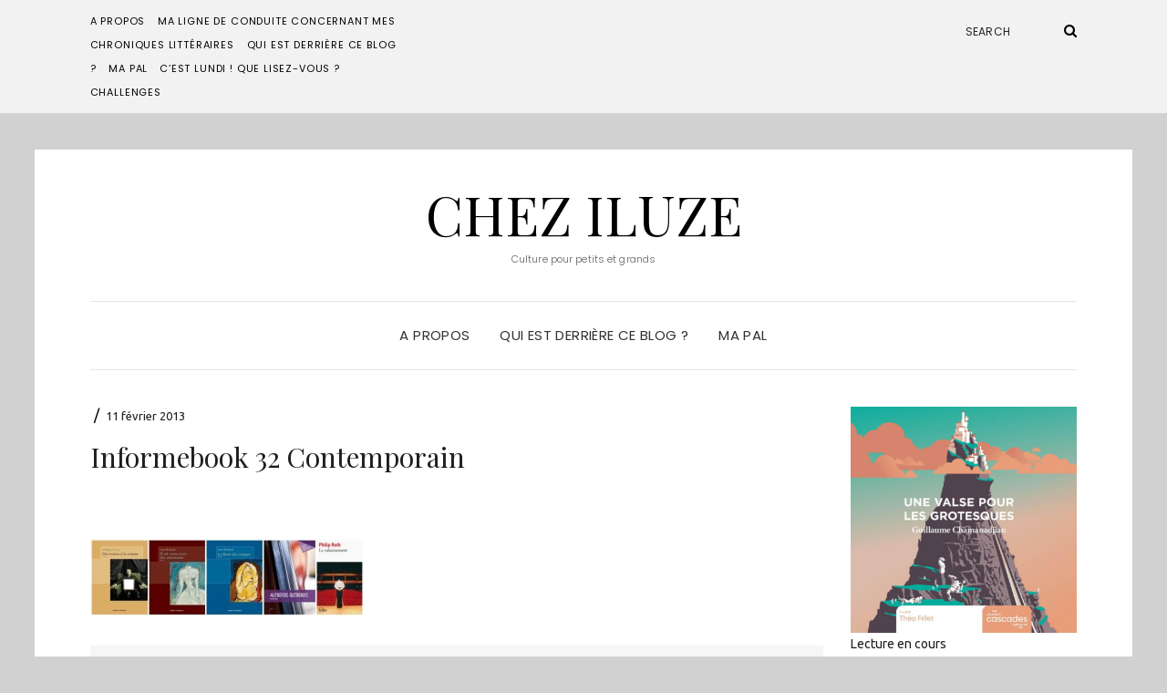

--- FILE ---
content_type: text/html; charset=UTF-8
request_url: https://iluze.eu/linformebook-32-semaine-du-3-au-9-fevrier/screenshot311/
body_size: 12261
content:
<!DOCTYPE html>
<html lang="fr-FR">
<head>
	<meta charset="UTF-8" />
	<meta http-equiv="X-UA-Compatible" content="IE=edge" />
	<meta name="viewport" content="width=device-width, initial-scale=1" />
		<link rel="pingback" href="https://iluze.eu/xmlrpc.php">
		<meta name='robots' content='index, follow, max-image-preview:large, max-snippet:-1, max-video-preview:-1' />

	<!-- This site is optimized with the Yoast SEO plugin v26.8 - https://yoast.com/product/yoast-seo-wordpress/ -->
	<title>Informebook 32 Contemporain - Chez Iluze</title>
	<link rel="canonical" href="https://iluze.eu/linformebook-32-semaine-du-3-au-9-fevrier/screenshot311/" />
	<meta property="og:locale" content="fr_FR" />
	<meta property="og:type" content="article" />
	<meta property="og:title" content="Informebook 32 Contemporain - Chez Iluze" />
	<meta property="og:url" content="https://iluze.eu/linformebook-32-semaine-du-3-au-9-fevrier/screenshot311/" />
	<meta property="og:site_name" content="Chez Iluze" />
	<meta property="og:image" content="https://iluze.eu/linformebook-32-semaine-du-3-au-9-fevrier/screenshot311" />
	<meta property="og:image:width" content="548" />
	<meta property="og:image:height" content="154" />
	<meta property="og:image:type" content="image/jpeg" />
	<meta name="twitter:card" content="summary_large_image" />
	<script type="application/ld+json" class="yoast-schema-graph">{"@context":"https://schema.org","@graph":[{"@type":"WebPage","@id":"https://iluze.eu/linformebook-32-semaine-du-3-au-9-fevrier/screenshot311/","url":"https://iluze.eu/linformebook-32-semaine-du-3-au-9-fevrier/screenshot311/","name":"Informebook 32 Contemporain - Chez Iluze","isPartOf":{"@id":"https://iluze.eu/#website"},"primaryImageOfPage":{"@id":"https://iluze.eu/linformebook-32-semaine-du-3-au-9-fevrier/screenshot311/#primaryimage"},"image":{"@id":"https://iluze.eu/linformebook-32-semaine-du-3-au-9-fevrier/screenshot311/#primaryimage"},"thumbnailUrl":"https://iluze.eu/wp-content/uploads/2013/02/screenshot311.jpg","datePublished":"2013-02-11T07:17:08+00:00","breadcrumb":{"@id":"https://iluze.eu/linformebook-32-semaine-du-3-au-9-fevrier/screenshot311/#breadcrumb"},"inLanguage":"fr-FR","potentialAction":[{"@type":"ReadAction","target":["https://iluze.eu/linformebook-32-semaine-du-3-au-9-fevrier/screenshot311/"]}]},{"@type":"ImageObject","inLanguage":"fr-FR","@id":"https://iluze.eu/linformebook-32-semaine-du-3-au-9-fevrier/screenshot311/#primaryimage","url":"https://iluze.eu/wp-content/uploads/2013/02/screenshot311.jpg","contentUrl":"https://iluze.eu/wp-content/uploads/2013/02/screenshot311.jpg","width":548,"height":154},{"@type":"BreadcrumbList","@id":"https://iluze.eu/linformebook-32-semaine-du-3-au-9-fevrier/screenshot311/#breadcrumb","itemListElement":[{"@type":"ListItem","position":1,"name":"Accueil","item":"https://iluze.eu/"},{"@type":"ListItem","position":2,"name":"L&rsquo;informebook #32 : Semaine du 3 au 9 février","item":"https://iluze.eu/linformebook-32-semaine-du-3-au-9-fevrier/"},{"@type":"ListItem","position":3,"name":"Informebook 32 Contemporain"}]},{"@type":"WebSite","@id":"https://iluze.eu/#website","url":"https://iluze.eu/","name":"Chez Iluze","description":"Culture pour petits et grands","publisher":{"@id":"https://iluze.eu/#/schema/person/c259bfff1ff169453d63e8717b076a8f"},"potentialAction":[{"@type":"SearchAction","target":{"@type":"EntryPoint","urlTemplate":"https://iluze.eu/?s={search_term_string}"},"query-input":{"@type":"PropertyValueSpecification","valueRequired":true,"valueName":"search_term_string"}}],"inLanguage":"fr-FR"},{"@type":["Person","Organization"],"@id":"https://iluze.eu/#/schema/person/c259bfff1ff169453d63e8717b076a8f","name":"iluze","image":{"@type":"ImageObject","inLanguage":"fr-FR","@id":"https://iluze.eu/#/schema/person/image/","url":"https://iluze.eu/wp-content/uploads/2013/02/screenshot311.jpg","contentUrl":"https://iluze.eu/wp-content/uploads/2013/02/screenshot311.jpg","width":548,"height":154,"caption":"iluze"},"logo":{"@id":"https://iluze.eu/#/schema/person/image/"}}]}</script>
	<!-- / Yoast SEO plugin. -->


<link rel='dns-prefetch' href='//secure.gravatar.com' />
<link rel='dns-prefetch' href='//stats.wp.com' />
<link rel='dns-prefetch' href='//fonts.googleapis.com' />
<link rel='dns-prefetch' href='//v0.wordpress.com' />
<link href='https://fonts.gstatic.com' crossorigin rel='preconnect' />
<link rel="alternate" type="application/rss+xml" title="Chez Iluze &raquo; Flux" href="https://iluze.eu/feed/" />
<link rel="alternate" type="application/rss+xml" title="Chez Iluze &raquo; Flux des commentaires" href="https://iluze.eu/comments/feed/" />
<link rel="alternate" type="application/rss+xml" title="Chez Iluze &raquo; Informebook 32 Contemporain Flux des commentaires" href="https://iluze.eu/linformebook-32-semaine-du-3-au-9-fevrier/screenshot311/feed/" />
<link rel="alternate" title="oEmbed (JSON)" type="application/json+oembed" href="https://iluze.eu/wp-json/oembed/1.0/embed?url=https%3A%2F%2Filuze.eu%2Flinformebook-32-semaine-du-3-au-9-fevrier%2Fscreenshot311%2F" />
<link rel="alternate" title="oEmbed (XML)" type="text/xml+oembed" href="https://iluze.eu/wp-json/oembed/1.0/embed?url=https%3A%2F%2Filuze.eu%2Flinformebook-32-semaine-du-3-au-9-fevrier%2Fscreenshot311%2F&#038;format=xml" />
<style id='wp-img-auto-sizes-contain-inline-css' type='text/css'>
img:is([sizes=auto i],[sizes^="auto," i]){contain-intrinsic-size:3000px 1500px}
/*# sourceURL=wp-img-auto-sizes-contain-inline-css */
</style>
<style id='wp-emoji-styles-inline-css' type='text/css'>

	img.wp-smiley, img.emoji {
		display: inline !important;
		border: none !important;
		box-shadow: none !important;
		height: 1em !important;
		width: 1em !important;
		margin: 0 0.07em !important;
		vertical-align: -0.1em !important;
		background: none !important;
		padding: 0 !important;
	}
/*# sourceURL=wp-emoji-styles-inline-css */
</style>
<link rel='stylesheet' id='wp-block-library-css' href='https://iluze.eu/wp-includes/css/dist/block-library/style.min.css?ver=b4a682c3b6fb49dde38a04199971e961' type='text/css' media='all' />
<style id='classic-theme-styles-inline-css' type='text/css'>
/*! This file is auto-generated */
.wp-block-button__link{color:#fff;background-color:#32373c;border-radius:9999px;box-shadow:none;text-decoration:none;padding:calc(.667em + 2px) calc(1.333em + 2px);font-size:1.125em}.wp-block-file__button{background:#32373c;color:#fff;text-decoration:none}
/*# sourceURL=/wp-includes/css/classic-themes.min.css */
</style>
<link rel='stylesheet' id='mediaelement-css' href='https://iluze.eu/wp-includes/js/mediaelement/mediaelementplayer-legacy.min.css?ver=4.2.17' type='text/css' media='all' />
<link rel='stylesheet' id='wp-mediaelement-css' href='https://iluze.eu/wp-includes/js/mediaelement/wp-mediaelement.min.css?ver=b4a682c3b6fb49dde38a04199971e961' type='text/css' media='all' />
<style id='jetpack-sharing-buttons-style-inline-css' type='text/css'>
.jetpack-sharing-buttons__services-list{display:flex;flex-direction:row;flex-wrap:wrap;gap:0;list-style-type:none;margin:5px;padding:0}.jetpack-sharing-buttons__services-list.has-small-icon-size{font-size:12px}.jetpack-sharing-buttons__services-list.has-normal-icon-size{font-size:16px}.jetpack-sharing-buttons__services-list.has-large-icon-size{font-size:24px}.jetpack-sharing-buttons__services-list.has-huge-icon-size{font-size:36px}@media print{.jetpack-sharing-buttons__services-list{display:none!important}}.editor-styles-wrapper .wp-block-jetpack-sharing-buttons{gap:0;padding-inline-start:0}ul.jetpack-sharing-buttons__services-list.has-background{padding:1.25em 2.375em}
/*# sourceURL=https://iluze.eu/wp-content/plugins/jetpack/_inc/blocks/sharing-buttons/view.css */
</style>
<style id='global-styles-inline-css' type='text/css'>
:root{--wp--preset--aspect-ratio--square: 1;--wp--preset--aspect-ratio--4-3: 4/3;--wp--preset--aspect-ratio--3-4: 3/4;--wp--preset--aspect-ratio--3-2: 3/2;--wp--preset--aspect-ratio--2-3: 2/3;--wp--preset--aspect-ratio--16-9: 16/9;--wp--preset--aspect-ratio--9-16: 9/16;--wp--preset--color--black: #000000;--wp--preset--color--cyan-bluish-gray: #abb8c3;--wp--preset--color--white: #ffffff;--wp--preset--color--pale-pink: #f78da7;--wp--preset--color--vivid-red: #cf2e2e;--wp--preset--color--luminous-vivid-orange: #ff6900;--wp--preset--color--luminous-vivid-amber: #fcb900;--wp--preset--color--light-green-cyan: #7bdcb5;--wp--preset--color--vivid-green-cyan: #00d084;--wp--preset--color--pale-cyan-blue: #8ed1fc;--wp--preset--color--vivid-cyan-blue: #0693e3;--wp--preset--color--vivid-purple: #9b51e0;--wp--preset--gradient--vivid-cyan-blue-to-vivid-purple: linear-gradient(135deg,rgb(6,147,227) 0%,rgb(155,81,224) 100%);--wp--preset--gradient--light-green-cyan-to-vivid-green-cyan: linear-gradient(135deg,rgb(122,220,180) 0%,rgb(0,208,130) 100%);--wp--preset--gradient--luminous-vivid-amber-to-luminous-vivid-orange: linear-gradient(135deg,rgb(252,185,0) 0%,rgb(255,105,0) 100%);--wp--preset--gradient--luminous-vivid-orange-to-vivid-red: linear-gradient(135deg,rgb(255,105,0) 0%,rgb(207,46,46) 100%);--wp--preset--gradient--very-light-gray-to-cyan-bluish-gray: linear-gradient(135deg,rgb(238,238,238) 0%,rgb(169,184,195) 100%);--wp--preset--gradient--cool-to-warm-spectrum: linear-gradient(135deg,rgb(74,234,220) 0%,rgb(151,120,209) 20%,rgb(207,42,186) 40%,rgb(238,44,130) 60%,rgb(251,105,98) 80%,rgb(254,248,76) 100%);--wp--preset--gradient--blush-light-purple: linear-gradient(135deg,rgb(255,206,236) 0%,rgb(152,150,240) 100%);--wp--preset--gradient--blush-bordeaux: linear-gradient(135deg,rgb(254,205,165) 0%,rgb(254,45,45) 50%,rgb(107,0,62) 100%);--wp--preset--gradient--luminous-dusk: linear-gradient(135deg,rgb(255,203,112) 0%,rgb(199,81,192) 50%,rgb(65,88,208) 100%);--wp--preset--gradient--pale-ocean: linear-gradient(135deg,rgb(255,245,203) 0%,rgb(182,227,212) 50%,rgb(51,167,181) 100%);--wp--preset--gradient--electric-grass: linear-gradient(135deg,rgb(202,248,128) 0%,rgb(113,206,126) 100%);--wp--preset--gradient--midnight: linear-gradient(135deg,rgb(2,3,129) 0%,rgb(40,116,252) 100%);--wp--preset--font-size--small: 13px;--wp--preset--font-size--medium: 20px;--wp--preset--font-size--large: 36px;--wp--preset--font-size--x-large: 42px;--wp--preset--spacing--20: 0.44rem;--wp--preset--spacing--30: 0.67rem;--wp--preset--spacing--40: 1rem;--wp--preset--spacing--50: 1.5rem;--wp--preset--spacing--60: 2.25rem;--wp--preset--spacing--70: 3.38rem;--wp--preset--spacing--80: 5.06rem;--wp--preset--shadow--natural: 6px 6px 9px rgba(0, 0, 0, 0.2);--wp--preset--shadow--deep: 12px 12px 50px rgba(0, 0, 0, 0.4);--wp--preset--shadow--sharp: 6px 6px 0px rgba(0, 0, 0, 0.2);--wp--preset--shadow--outlined: 6px 6px 0px -3px rgb(255, 255, 255), 6px 6px rgb(0, 0, 0);--wp--preset--shadow--crisp: 6px 6px 0px rgb(0, 0, 0);}:where(.is-layout-flex){gap: 0.5em;}:where(.is-layout-grid){gap: 0.5em;}body .is-layout-flex{display: flex;}.is-layout-flex{flex-wrap: wrap;align-items: center;}.is-layout-flex > :is(*, div){margin: 0;}body .is-layout-grid{display: grid;}.is-layout-grid > :is(*, div){margin: 0;}:where(.wp-block-columns.is-layout-flex){gap: 2em;}:where(.wp-block-columns.is-layout-grid){gap: 2em;}:where(.wp-block-post-template.is-layout-flex){gap: 1.25em;}:where(.wp-block-post-template.is-layout-grid){gap: 1.25em;}.has-black-color{color: var(--wp--preset--color--black) !important;}.has-cyan-bluish-gray-color{color: var(--wp--preset--color--cyan-bluish-gray) !important;}.has-white-color{color: var(--wp--preset--color--white) !important;}.has-pale-pink-color{color: var(--wp--preset--color--pale-pink) !important;}.has-vivid-red-color{color: var(--wp--preset--color--vivid-red) !important;}.has-luminous-vivid-orange-color{color: var(--wp--preset--color--luminous-vivid-orange) !important;}.has-luminous-vivid-amber-color{color: var(--wp--preset--color--luminous-vivid-amber) !important;}.has-light-green-cyan-color{color: var(--wp--preset--color--light-green-cyan) !important;}.has-vivid-green-cyan-color{color: var(--wp--preset--color--vivid-green-cyan) !important;}.has-pale-cyan-blue-color{color: var(--wp--preset--color--pale-cyan-blue) !important;}.has-vivid-cyan-blue-color{color: var(--wp--preset--color--vivid-cyan-blue) !important;}.has-vivid-purple-color{color: var(--wp--preset--color--vivid-purple) !important;}.has-black-background-color{background-color: var(--wp--preset--color--black) !important;}.has-cyan-bluish-gray-background-color{background-color: var(--wp--preset--color--cyan-bluish-gray) !important;}.has-white-background-color{background-color: var(--wp--preset--color--white) !important;}.has-pale-pink-background-color{background-color: var(--wp--preset--color--pale-pink) !important;}.has-vivid-red-background-color{background-color: var(--wp--preset--color--vivid-red) !important;}.has-luminous-vivid-orange-background-color{background-color: var(--wp--preset--color--luminous-vivid-orange) !important;}.has-luminous-vivid-amber-background-color{background-color: var(--wp--preset--color--luminous-vivid-amber) !important;}.has-light-green-cyan-background-color{background-color: var(--wp--preset--color--light-green-cyan) !important;}.has-vivid-green-cyan-background-color{background-color: var(--wp--preset--color--vivid-green-cyan) !important;}.has-pale-cyan-blue-background-color{background-color: var(--wp--preset--color--pale-cyan-blue) !important;}.has-vivid-cyan-blue-background-color{background-color: var(--wp--preset--color--vivid-cyan-blue) !important;}.has-vivid-purple-background-color{background-color: var(--wp--preset--color--vivid-purple) !important;}.has-black-border-color{border-color: var(--wp--preset--color--black) !important;}.has-cyan-bluish-gray-border-color{border-color: var(--wp--preset--color--cyan-bluish-gray) !important;}.has-white-border-color{border-color: var(--wp--preset--color--white) !important;}.has-pale-pink-border-color{border-color: var(--wp--preset--color--pale-pink) !important;}.has-vivid-red-border-color{border-color: var(--wp--preset--color--vivid-red) !important;}.has-luminous-vivid-orange-border-color{border-color: var(--wp--preset--color--luminous-vivid-orange) !important;}.has-luminous-vivid-amber-border-color{border-color: var(--wp--preset--color--luminous-vivid-amber) !important;}.has-light-green-cyan-border-color{border-color: var(--wp--preset--color--light-green-cyan) !important;}.has-vivid-green-cyan-border-color{border-color: var(--wp--preset--color--vivid-green-cyan) !important;}.has-pale-cyan-blue-border-color{border-color: var(--wp--preset--color--pale-cyan-blue) !important;}.has-vivid-cyan-blue-border-color{border-color: var(--wp--preset--color--vivid-cyan-blue) !important;}.has-vivid-purple-border-color{border-color: var(--wp--preset--color--vivid-purple) !important;}.has-vivid-cyan-blue-to-vivid-purple-gradient-background{background: var(--wp--preset--gradient--vivid-cyan-blue-to-vivid-purple) !important;}.has-light-green-cyan-to-vivid-green-cyan-gradient-background{background: var(--wp--preset--gradient--light-green-cyan-to-vivid-green-cyan) !important;}.has-luminous-vivid-amber-to-luminous-vivid-orange-gradient-background{background: var(--wp--preset--gradient--luminous-vivid-amber-to-luminous-vivid-orange) !important;}.has-luminous-vivid-orange-to-vivid-red-gradient-background{background: var(--wp--preset--gradient--luminous-vivid-orange-to-vivid-red) !important;}.has-very-light-gray-to-cyan-bluish-gray-gradient-background{background: var(--wp--preset--gradient--very-light-gray-to-cyan-bluish-gray) !important;}.has-cool-to-warm-spectrum-gradient-background{background: var(--wp--preset--gradient--cool-to-warm-spectrum) !important;}.has-blush-light-purple-gradient-background{background: var(--wp--preset--gradient--blush-light-purple) !important;}.has-blush-bordeaux-gradient-background{background: var(--wp--preset--gradient--blush-bordeaux) !important;}.has-luminous-dusk-gradient-background{background: var(--wp--preset--gradient--luminous-dusk) !important;}.has-pale-ocean-gradient-background{background: var(--wp--preset--gradient--pale-ocean) !important;}.has-electric-grass-gradient-background{background: var(--wp--preset--gradient--electric-grass) !important;}.has-midnight-gradient-background{background: var(--wp--preset--gradient--midnight) !important;}.has-small-font-size{font-size: var(--wp--preset--font-size--small) !important;}.has-medium-font-size{font-size: var(--wp--preset--font-size--medium) !important;}.has-large-font-size{font-size: var(--wp--preset--font-size--large) !important;}.has-x-large-font-size{font-size: var(--wp--preset--font-size--x-large) !important;}
:where(.wp-block-post-template.is-layout-flex){gap: 1.25em;}:where(.wp-block-post-template.is-layout-grid){gap: 1.25em;}
:where(.wp-block-term-template.is-layout-flex){gap: 1.25em;}:where(.wp-block-term-template.is-layout-grid){gap: 1.25em;}
:where(.wp-block-columns.is-layout-flex){gap: 2em;}:where(.wp-block-columns.is-layout-grid){gap: 2em;}
:root :where(.wp-block-pullquote){font-size: 1.5em;line-height: 1.6;}
/*# sourceURL=global-styles-inline-css */
</style>
<link rel='stylesheet' id='googlefonts-css' href='https://fonts.googleapis.com/css?family=Ubuntu:400&subset=latin-ext,latin' type='text/css' media='all' />
<link rel='stylesheet' id='elara-fonts-css' href='https://fonts.googleapis.com/css?family=Poppins%3A300%2C400%2C500%2C600%7CPlayfair+Display%3A400%2C400i%2C700%2C700i%2C900&#038;subset=latin%2Clatin-ext' type='text/css' media='all' />
<link rel='stylesheet' id='bootstrap-css' href='https://iluze.eu/wp-content/themes/elara/assets/css/bootstrap.min.css?ver=b4a682c3b6fb49dde38a04199971e961' type='text/css' media='all' />
<link rel='stylesheet' id='smartmenus-bootstrap-css' href='https://iluze.eu/wp-content/themes/elara/assets/css/jquery.smartmenus.bootstrap.css?ver=b4a682c3b6fb49dde38a04199971e961' type='text/css' media='all' />
<link rel='stylesheet' id='font-awesome-css' href='https://iluze.eu/wp-content/plugins/elementor/assets/lib/font-awesome/css/font-awesome.min.css?ver=4.7.0' type='text/css' media='all' />
<link rel='stylesheet' id='slick-css' href='https://iluze.eu/wp-content/themes/elara/assets/css/slick.min.css?ver=b4a682c3b6fb49dde38a04199971e961' type='text/css' media='all' />
<link rel='stylesheet' id='slick-theme-css' href='https://iluze.eu/wp-content/themes/elara/assets/css/slick-theme.min.css?ver=b4a682c3b6fb49dde38a04199971e961' type='text/css' media='all' />
<link rel='stylesheet' id='elara-style-css' href='https://iluze.eu/wp-content/themes/elara/style.css?ver=b4a682c3b6fb49dde38a04199971e961' type='text/css' media='all' />
<link rel='stylesheet' id='jetpack-subscriptions-css' href='https://iluze.eu/wp-content/plugins/jetpack/_inc/build/subscriptions/subscriptions.min.css?ver=15.4' type='text/css' media='all' />
<link rel='stylesheet' id='commentluv_style-css' href='https://iluze.eu/wp-content/plugins/commentluv/css/commentluv.css?ver=b4a682c3b6fb49dde38a04199971e961' type='text/css' media='all' />
<script type="text/javascript" src="https://iluze.eu/wp-includes/js/jquery/jquery.min.js?ver=3.7.1" id="jquery-core-js"></script>
<script type="text/javascript" src="https://iluze.eu/wp-includes/js/jquery/jquery-migrate.min.js?ver=3.4.1" id="jquery-migrate-js"></script>
<script type="text/javascript" id="commentluv_script-js-extra">
/* <![CDATA[ */
var cl_settings = {"name":"author","url":"url","comment":"comment","email":"email","infopanel":"on","default_on":"on","default_on_admin":"on","cl_version":"4","images":"https://iluze.eu/wp-content/plugins/commentluv/images/","api_url":"http://iluze.eu/wp-admin/admin-ajax.php","api_url_alt":"https://iluze.eu/wp-admin/admin-ajax.php","_fetch":"2e19d2ba47","_info":"d1325f4215","infoback":"white","infotext":"black","template_insert":"","logged_in":"","refer":"https://iluze.eu/linformebook-32-semaine-du-3-au-9-fevrier/screenshot311/","no_url_message":"Entrez votre URL et cliquez la case CommentLuv si vous souhaitez ajouter votre dernier article de blog","no_http_message":"Merci d'utiliser http:// au d\u00e9but de votre url","no_url_logged_in_message":"Vous devez visitez votre profil sur le tableau de bord et mettre \u00e0 jour les d\u00e9tails avec l'URL de votre site","no_info_message":"Aucune information disponible ou alors il y a eu une erreur"};
//# sourceURL=commentluv_script-js-extra
/* ]]> */
</script>
<script type="text/javascript" src="https://iluze.eu/wp-content/plugins/commentluv/js/commentluv.js?ver=4" id="commentluv_script-js"></script>
<link rel="https://api.w.org/" href="https://iluze.eu/wp-json/" /><link rel="alternate" title="JSON" type="application/json" href="https://iluze.eu/wp-json/wp/v2/media/6764" /><link rel="EditURI" type="application/rsd+xml" title="RSD" href="https://iluze.eu/xmlrpc.php?rsd" />

<link rel='shortlink' href='https://wp.me/a4vUc7-1L6' />
<script type="text/javascript">
(function(url){
	if(/(?:Chrome\/26\.0\.1410\.63 Safari\/537\.31|WordfenceTestMonBot)/.test(navigator.userAgent)){ return; }
	var addEvent = function(evt, handler) {
		if (window.addEventListener) {
			document.addEventListener(evt, handler, false);
		} else if (window.attachEvent) {
			document.attachEvent('on' + evt, handler);
		}
	};
	var removeEvent = function(evt, handler) {
		if (window.removeEventListener) {
			document.removeEventListener(evt, handler, false);
		} else if (window.detachEvent) {
			document.detachEvent('on' + evt, handler);
		}
	};
	var evts = 'contextmenu dblclick drag dragend dragenter dragleave dragover dragstart drop keydown keypress keyup mousedown mousemove mouseout mouseover mouseup mousewheel scroll'.split(' ');
	var logHuman = function() {
		if (window.wfLogHumanRan) { return; }
		window.wfLogHumanRan = true;
		var wfscr = document.createElement('script');
		wfscr.type = 'text/javascript';
		wfscr.async = true;
		wfscr.src = url + '&r=' + Math.random();
		(document.getElementsByTagName('head')[0]||document.getElementsByTagName('body')[0]).appendChild(wfscr);
		for (var i = 0; i < evts.length; i++) {
			removeEvent(evts[i], logHuman);
		}
	};
	for (var i = 0; i < evts.length; i++) {
		addEvent(evts[i], logHuman);
	}
})('//iluze.eu/?wordfence_lh=1&hid=8B99F291068DA603541A695E262C7802');
</script><style type='text/css' media='screen'>
	body{ font-family:"Ubuntu", arial, sans-serif;}
</style>
<!-- fonts delivered by Wordpress Google Fonts, a plugin by Adrian3.com -->	<style>img#wpstats{display:none}</style>
		<meta name="generator" content="Elementor 3.34.2; features: additional_custom_breakpoints; settings: css_print_method-external, google_font-enabled, font_display-auto">
			<style>
				.e-con.e-parent:nth-of-type(n+4):not(.e-lazyloaded):not(.e-no-lazyload),
				.e-con.e-parent:nth-of-type(n+4):not(.e-lazyloaded):not(.e-no-lazyload) * {
					background-image: none !important;
				}
				@media screen and (max-height: 1024px) {
					.e-con.e-parent:nth-of-type(n+3):not(.e-lazyloaded):not(.e-no-lazyload),
					.e-con.e-parent:nth-of-type(n+3):not(.e-lazyloaded):not(.e-no-lazyload) * {
						background-image: none !important;
					}
				}
				@media screen and (max-height: 640px) {
					.e-con.e-parent:nth-of-type(n+2):not(.e-lazyloaded):not(.e-no-lazyload),
					.e-con.e-parent:nth-of-type(n+2):not(.e-lazyloaded):not(.e-no-lazyload) * {
						background-image: none !important;
					}
				}
			</style>
			<style type="text/css" id="custom-background-css">
body.custom-background { background-color: #d1d1d1; }
</style>
	<style id="kirki-inline-styles"></style></head>

<body class="attachment wp-singular attachment-template-default single single-attachment postid-6764 attachmentid-6764 attachment-jpeg custom-background wp-theme-elara elara-background-color-custom elementor-default elementor-kit-12138">
	<div class="header" role="banner">

		<div class="widget-area widget-area-header">
	<div class="container-wrap">
		<div class="wrapper">
			<div class="row">
				<div class="sidebar-top sidebar-top-left col-md-4 col-xs-12">
											<div class="header-widget widget widget_nav_menu menu example-header-sidebar"> 
			<ul>
				<li class="page_item page-item-1668 page_item_has_children"><a href="https://iluze.eu/a-propos/">A propos</a>
<ul class='children'>
	<li class="page_item page-item-6877"><a href="https://iluze.eu/a-propos/ma-ligne-de-conduite-concernant-mes-chroniques-litteraires/">Ma ligne de conduite concernant mes chroniques littéraires</a></li>
	<li class="page_item page-item-7902"><a href="https://iluze.eu/a-propos/qui/">Qui est derrière ce blog ?</a></li>
</ul>
</li>
<li class="page_item page-item-2559"><a href="https://iluze.eu/ma-pal/">Ma PAL</a></li>
<li class="page_item page-item-558"><a href="https://iluze.eu/cest-lundi-que-lisez-vous/">C&rsquo;est lundi ! Que lisez-vous ?</a></li>
<li class="page_item page-item-2733"><a href="https://iluze.eu/challenges/">Challenges</a></li>
			</ul>

			</div>									</div>
				<div class="sidebar-top sidebar-top-center col-md-4 col-xs-12">
									</div>
				<div class="sidebar-top sidebar-top-right col-md-4 col-xs-12">
											<div class="header-widget widget widget_search example-header-sidebar"><form role="search" method="get" class="search-form" action="https://iluze.eu/">
	<input type="search" class="search-field" value="" name="s" placeholder="Search" />
	<button type="submit" class="search-submit">
		<i class="fa fa-search"></i>		<span>Search</span>
	</button>
</form></div>									</div>
			</div><!-- row -->
		</div><!-- wrapper -->
	</div><!-- container-wrap -->
</div><!-- widget-area widget-area-header -->
<div class="header-toggle"><i class="fa fa-angle-down"></i></div>
<div class="default-background-color">
	<div class="logo">
					<div class="header-logo-text">
				<a href="https://iluze.eu/">Chez Iluze</a>
			</div>
					<div class="tagline">
				<p>Culture pour petits et grands</p>
			</div>
			</div><!-- .logo -->
</div><!-- default-background-color --><div class="default-background-color">
	<div class="wrapper wrapper-nav">
		<nav class="main-navbar navbar navbar-default" id="main-navbar">
			<div class="navbar-header">
				<button type="button" class="navbar-toggle collapsed" data-toggle="collapse" data-target=".wrapper-nav .navbar-collapse" aria-expanded="false">
					<span class="sr-only">Toggle Navigation</span>
					<span class="icon-bar"></span>
					<span class="icon-bar"></span>
					<span class="icon-bar"></span>
				</button>
			</div>
			<div id="main-menu" class="navbar-collapse collapse menu-container"><ul id="menu-top-menu" class="nav navbar-nav menu"><li id="menu-item-7946" class="menu-item menu-item-type-post_type menu-item-object-page menu-item-7946"><a href="https://iluze.eu/a-propos/">A propos</a></li>
<li id="menu-item-7948" class="menu-item menu-item-type-post_type menu-item-object-page menu-item-7948"><a href="https://iluze.eu/a-propos/qui/">Qui est derrière ce blog ?</a></li>
<li id="menu-item-12626" class="menu-item menu-item-type-post_type menu-item-object-page menu-item-12626"><a href="https://iluze.eu/ma-pal/">Ma PAL</a></li>
</ul></div>		</nav><!-- main-navbar -->
	</div><!-- wrapper -->
</div><!-- default-background-color -->	</div><!-- header -->
<div class="default-background-color">
	<main class="main" role="main">
		<div class="wrapper">
								<div class="row post-sidebar-on">
					<div class="col-md-9 col-xs-12 entry-singular-wrapper">
						<article id="post-6764" class="entry-singular post-6764 attachment type-attachment status-inherit hentry">
							
									<footer class="entry-meta">
										<div>
														<span class="entry-category"></span>											<span class="entry-separator">&nbsp;&#047;&nbsp;</span>											<span class="entry-date">11 février 2013</span>										</div>
									</footer>

									<header class="entry-header">
										<h1 class="entry-title">Informebook 32 Contemporain</h1>																			</header>

                                    
									<div class="entry-content clearfix">
										<p class="attachment"><a href='https://iluze.eu/wp-content/uploads/2013/02/screenshot311.jpg'><img decoding="async" width="300" height="84" src="https://iluze.eu/wp-content/uploads/2013/02/screenshot311-300x84.jpg" class="attachment-medium size-medium" alt="" srcset="https://iluze.eu/wp-content/uploads/2013/02/screenshot311-300x84.jpg 300w, https://iluze.eu/wp-content/uploads/2013/02/screenshot311.jpg 548w" sizes="(max-width: 300px) 100vw, 300px" /></a></p>
																			</div>

									<footer class="entry-meta">
																			</footer>

								
	<nav class="navigation post-navigation" aria-label="Publications">
		<h2 class="screen-reader-text">Navigation de l’article</h2>
		<div class="nav-links"><div class="nav-previous"><a href="https://iluze.eu/linformebook-32-semaine-du-3-au-9-fevrier/" rel="prev"><i class="fa fa-long-arrow-left"></i> L&rsquo;informebook #32 : Semaine du 3 au 9 février</a></div></div>
	</nav>
<div id="comments" class="comments">

		<div id="respond" class="comment-respond">
		<h3 id="reply-title" class="comment-reply-title">Share your thoughts <small><a rel="nofollow" id="cancel-comment-reply-link" href="/linformebook-32-semaine-du-3-au-9-fevrier/screenshot311/#respond" style="display:none;">Annuler la réponse</a></small></h3><form action="https://iluze.eu/wp-comments-post.php" method="post" id="commentform" class="comment-form"><p class="comment-notes"><span id="email-notes">Votre adresse e-mail ne sera pas publiée.</span> <span class="required-field-message">Les champs obligatoires sont indiqués avec <span class="required">*</span></span></p><div class="row"><div class="form-group form-group-comment col-sm-8 col-xs-12"><label class="form-label form-label-comment">Comment</label><textarea rows="7" cols="20" class="form-control" id="comment" name="comment" placeholder=""></textarea></div></div><div class="row"><div class="col-sm-4 col-xs-12"><div class="form-group form-group-author"><label class="form-label form-label-author">Name</label><input type="text" class="form-control" id="author" name="author" placeholder="" value="" /></div>
<div class="form-group form-group-email"><label class="form-label form-label-email">Email Address</label><input type="email" class="form-control" name="email" id="email" placeholder="" value="" /></div>
<div class="form-group form-group-url"><label class="form-label form-label-url">Website</label><input type="text" class="form-control" name="url" id="url" placeholder="" value="" /></div></div></div>
<div class="form-group form-group-cookie"><input id="comment-cookies-consent" name="comment-cookies-consent" type="checkbox" value="yes" /><label for="comment-cookies-consent">Save my name, email, and website in this browser for the next time I comment.</label></div>
<p class="form-submit"><input name="submit" type="submit" id="submit" class="btn btn-default" value="Submit" /> <input type='hidden' name='comment_post_ID' value='6764' id='comment_post_ID' />
<input type='hidden' name='comment_parent' id='comment_parent' value='0' />
</p><p style="display: none;"><input type="hidden" id="akismet_comment_nonce" name="akismet_comment_nonce" value="877c8d5d2c" /></p><input type="hidden" name="cl_post_title" id="cl_post_title"/><input type="hidden" name="cl_post_url" id="cl_post_url"/><input type="hidden" name="cl_prem" id="cl_prem"/><div id="commentluv"><div id="cl_messages"></div><input type="checkbox" id="doluv" name="doluv" checked="checked" /><span id="mylastpost"><img alt="CommentLuv badge" class="commentluv-badge commentluv-badge-default_image" src="https://iluze.eu/wp-content/plugins/commentluv/images/cl_bar_t18.png"/></span><span id="showmorespan"><img class="clarrow" id="showmore" src="https://iluze.eu/wp-content/plugins/commentluv/images/down-arrow.png" alt="Montrer plus d'articles" title="Montrer plus d'articles" style="display:none;"/></span></div><div id="lastposts" style="display:none;"></div><p style="display: none !important;" class="akismet-fields-container" data-prefix="ak_"><label>&#916;<textarea name="ak_hp_textarea" cols="45" rows="8" maxlength="100"></textarea></label><input type="hidden" id="ak_js_1" name="ak_js" value="231"/><script>document.getElementById( "ak_js_1" ).setAttribute( "value", ( new Date() ).getTime() );</script></p></form>	</div><!-- #respond -->
	<p class="akismet_comment_form_privacy_notice">Ce site utilise Akismet pour réduire les indésirables. <a href="https://akismet.com/privacy/" target="_blank" rel="nofollow noopener">En savoir plus sur la façon dont les données de vos commentaires sont traitées</a>.</p>
</div>						</article><!-- #post-6764 -->
					</div><!-- col-md-9 col-xs-12 entry-singular-wrapper -->

					
<div class="widget-area widget-area-sidebar col-md-3 col-xs-12" role="complementary">
				<div class="sidebar-default">
				<div id="block-4" class="default-widget widget widget_block widget_media_image">
<figure class="wp-block-image size-large"><img fetchpriority="high" decoding="async" width="400" height="400" src="https://iluze.eu/wp-content/uploads/2025/09/unevalse-400x400.jpg" alt="Une valse pour les grotesques - Guillaume Chamanadjian" class="wp-image-13474" srcset="https://iluze.eu/wp-content/uploads/2025/09/unevalse-400x400.jpg 400w, https://iluze.eu/wp-content/uploads/2025/09/unevalse-250x250.jpg 250w, https://iluze.eu/wp-content/uploads/2025/09/unevalse-150x150.jpg 150w, https://iluze.eu/wp-content/uploads/2025/09/unevalse-50x50.jpg 50w, https://iluze.eu/wp-content/uploads/2025/09/unevalse-120x120.jpg 120w, https://iluze.eu/wp-content/uploads/2025/09/unevalse.jpg 500w" sizes="(max-width: 400px) 100vw, 400px" /><figcaption class="wp-element-caption">Lecture en cours</figcaption></figure>
</div><div id="text-4" class="default-widget widget widget_text"><h3 class="widget-title">Contact</h3>			<div class="textwidget">Si vous désirez m'envoyer un petit mot, me proposer votre roman ou autre, merci d'envoyer un mail à cheziluze[at]gmail.com.</div>
		</div><div id="blog_subscription-2" class="default-widget widget widget_blog_subscription jetpack_subscription_widget"><h3 class="widget-title">Abonnez-vous à ce blog par email.</h3>
			<div class="wp-block-jetpack-subscriptions__container">
			<form action="#" method="post" accept-charset="utf-8" id="subscribe-blog-blog_subscription-2"
				data-blog="66709527"
				data-post_access_level="everybody" >
									<div id="subscribe-text"><p>Saisissez votre adresse email pour vous abonner à ce blog et recevoir une notification de chaque nouvel article par email.</p>
</div>
										<p id="subscribe-email">
						<label id="jetpack-subscribe-label"
							class="screen-reader-text"
							for="subscribe-field-blog_subscription-2">
							Adresse e-mail						</label>
						<input type="email" name="email" autocomplete="email" required="required"
																					value=""
							id="subscribe-field-blog_subscription-2"
							placeholder="Adresse e-mail"
						/>
					</p>

					<p id="subscribe-submit"
											>
						<input type="hidden" name="action" value="subscribe"/>
						<input type="hidden" name="source" value="https://iluze.eu/linformebook-32-semaine-du-3-au-9-fevrier/screenshot311/"/>
						<input type="hidden" name="sub-type" value="widget"/>
						<input type="hidden" name="redirect_fragment" value="subscribe-blog-blog_subscription-2"/>
						<input type="hidden" id="_wpnonce" name="_wpnonce" value="e1b77a614a" /><input type="hidden" name="_wp_http_referer" value="/linformebook-32-semaine-du-3-au-9-fevrier/screenshot311/" />						<button type="submit"
															class="wp-block-button__link"
																					name="jetpack_subscriptions_widget"
						>
							Souscrire						</button>
					</p>
							</form>
							<div class="wp-block-jetpack-subscriptions__subscount">
					Rejoignez les 33 autres abonnés				</div>
						</div>
			
</div><div id="categories-3" class="default-widget widget widget_categories"><h3 class="widget-title">Catégories</h3>
			<ul>
					<li class="cat-item cat-item-82"><a href="https://iluze.eu/category/autour-des-livres/">Autour des livres</a> (426)
<ul class='children'>
	<li class="cat-item cat-item-237"><a href="https://iluze.eu/category/autour-des-livres/bienvenue-blogo-lecteur/">Bienvenue blogo-lecteur</a> (10)
</li>
	<li class="cat-item cat-item-417"><a href="https://iluze.eu/category/autour-des-livres/bilans/">Bilans</a> (89)
</li>
	<li class="cat-item cat-item-437"><a href="https://iluze.eu/category/autour-des-livres/cest-lundi/">C&#039;est lundi</a> (90)
</li>
	<li class="cat-item cat-item-226"><a href="https://iluze.eu/category/autour-des-livres/challenges/">Challenges</a> (69)
</li>
	<li class="cat-item cat-item-205"><a href="https://iluze.eu/category/autour-des-livres/combat-dauteurs/">Combat d&#039;auteurs</a> (35)
</li>
	<li class="cat-item cat-item-411"><a href="https://iluze.eu/category/autour-des-livres/in-my-mailbox/">In My Mailbox</a> (5)
</li>
	<li class="cat-item cat-item-316"><a href="https://iluze.eu/category/autour-des-livres/informebook/">Informebook</a> (42)
</li>
	<li class="cat-item cat-item-624"><a href="https://iluze.eu/category/autour-des-livres/sundays-book/">Sunday&#039;s book</a> (3)
</li>
	<li class="cat-item cat-item-84"><a href="https://iluze.eu/category/autour-des-livres/tag/">Tag</a> (2)
</li>
</ul>
</li>
	<li class="cat-item cat-item-196"><a href="https://iluze.eu/category/cinema/">Cinéma</a> (18)
</li>
	<li class="cat-item cat-item-422"><a href="https://iluze.eu/category/livres/">Livres</a> (1 340)
<ul class='children'>
	<li class="cat-item cat-item-98"><a href="https://iluze.eu/category/livres/album/">Album</a> (136)
</li>
	<li class="cat-item cat-item-14"><a href="https://iluze.eu/category/livres/bande-dessinee/">Bande dessinée</a> (125)
</li>
	<li class="cat-item cat-item-42"><a href="https://iluze.eu/category/livres/classique/">Classique</a> (57)
</li>
	<li class="cat-item cat-item-20"><a href="https://iluze.eu/category/livres/comic/">Comics</a> (35)
</li>
	<li class="cat-item cat-item-2"><a href="https://iluze.eu/category/livres/contemporain/">Contemporain</a> (164)
</li>
	<li class="cat-item cat-item-32"><a href="https://iluze.eu/category/livres/fantastique/">Fantastique</a> (188)
</li>
	<li class="cat-item cat-item-38"><a href="https://iluze.eu/category/livres/fantasy/">Fantasy</a> (129)
</li>
	<li class="cat-item cat-item-8"><a href="https://iluze.eu/category/livres/historique/">Historique</a> (78)
</li>
	<li class="cat-item cat-item-45"><a href="https://iluze.eu/category/livres/jeunesse/">Jeunesse</a> (174)
</li>
	<li class="cat-item cat-item-71"><a href="https://iluze.eu/category/livres/manga/">Manga</a> (107)
</li>
	<li class="cat-item cat-item-36"><a href="https://iluze.eu/category/livres/non-fiction/">Non fiction</a> (132)
	<ul class='children'>
	<li class="cat-item cat-item-718"><a href="https://iluze.eu/category/livres/non-fiction/alimentation-et-sante/">Alimentation et santé</a> (2)
</li>
	<li class="cat-item cat-item-719"><a href="https://iluze.eu/category/livres/non-fiction/biographie-memoires-discours/">Biographie, mémoires, discours</a> (14)
</li>
	<li class="cat-item cat-item-720"><a href="https://iluze.eu/category/livres/non-fiction/developpement-personnel/">Développement personnel</a> (9)
</li>
	<li class="cat-item cat-item-721"><a href="https://iluze.eu/category/livres/non-fiction/education/">Education</a> (10)
</li>
	<li class="cat-item cat-item-722"><a href="https://iluze.eu/category/livres/non-fiction/livres-pratiques/">Livres pratiques</a> (3)
</li>
	</ul>
</li>
	<li class="cat-item cat-item-4"><a href="https://iluze.eu/category/livres/romance/">Romance</a> (36)
</li>
	<li class="cat-item cat-item-39"><a href="https://iluze.eu/category/livres/science-fiction/">Science-fiction</a> (81)
</li>
	<li class="cat-item cat-item-128"><a href="https://iluze.eu/category/livres/thrillerpolarpolicier/">Thriller/Polar/Policier</a> (53)
</li>
	<li class="cat-item cat-item-123"><a href="https://iluze.eu/category/livres/voyage/">Voyage</a> (8)
</li>
	<li class="cat-item cat-item-799"><a href="https://iluze.eu/category/livres/young-adult/">Young Adult</a> (2)
</li>
</ul>
</li>
	<li class="cat-item cat-item-490"><a href="https://iluze.eu/category/voyages/">Voyages</a> (2)
</li>
			</ul>

			</div>			</div></div><!-- widget-area widget-area-sidebar col-md-3 col-xs-12 -->
				</div><!-- row -->
		</div><!-- wrapper -->
	</main>
</div><!-- default-background-color -->

	<div class="footer footer-columns" role="contentinfo">
		<div class="default-background-color">
			<div class="wrapper">
			
	<div class="widget-area widget-area-footer widget-area-footer-columns" role="complementary">

	
		<div class="row footer-columns footer-columns-5">

									<div class="col-lg-20 col-md-20 col-sm-6 footer-columns-col-1"><div id="text-3" class="footer-columns-widget widget widget_text"><h3 class="widget-title">Copyright</h3>			<div class="textwidget">Ce blog est soumis aux droits d'auteur. Si vous désirez reprendre ce contenu, merci de toujours mentionner l'adresse de ce blog.</div>
		</div></div>
											<div class="col-lg-20 col-md-20 col-sm-6 footer-columns-col-2"><div id="custom_html-2" class="widget_text footer-columns-widget widget widget_custom_html"><div class="textwidget custom-html-widget">Arrière plan <a href="https://www.spoonflower.com/fr">Spoonflower</a></div></div></div>
					
		</div><!-- row footer-columns" -->

	
	</div><!-- widget-area widget-area-footer -->


				<div class="footer-copyrights">
					<ul>
						<li class="credits">
                            <a href="https://www.lyrathemes.com/elara/" target="_blank">Elara</a> by LyraThemes                        </li>

						<li>
															Made by <a href="https://www.lyrathemes.com/elara/">LyraThemes.com</a>
Ce blog est soumis aux droits d'auteur. Si vous désirez reprendre ce contenu, merci de toujours mentionner l'adresse de ce blog.													</li>
					</ul>
				</div><!-- footer-copyrights -->

			</div><!-- wrapper -->
		</div><!-- default-background-color -->
	</div><!-- footer -->

<script type="speculationrules">
{"prefetch":[{"source":"document","where":{"and":[{"href_matches":"/*"},{"not":{"href_matches":["/wp-*.php","/wp-admin/*","/wp-content/uploads/*","/wp-content/*","/wp-content/plugins/*","/wp-content/themes/elara/*","/*\\?(.+)"]}},{"not":{"selector_matches":"a[rel~=\"nofollow\"]"}},{"not":{"selector_matches":".no-prefetch, .no-prefetch a"}}]},"eagerness":"conservative"}]}
</script>
			<script>
				const lazyloadRunObserver = () => {
					const lazyloadBackgrounds = document.querySelectorAll( `.e-con.e-parent:not(.e-lazyloaded)` );
					const lazyloadBackgroundObserver = new IntersectionObserver( ( entries ) => {
						entries.forEach( ( entry ) => {
							if ( entry.isIntersecting ) {
								let lazyloadBackground = entry.target;
								if( lazyloadBackground ) {
									lazyloadBackground.classList.add( 'e-lazyloaded' );
								}
								lazyloadBackgroundObserver.unobserve( entry.target );
							}
						});
					}, { rootMargin: '200px 0px 200px 0px' } );
					lazyloadBackgrounds.forEach( ( lazyloadBackground ) => {
						lazyloadBackgroundObserver.observe( lazyloadBackground );
					} );
				};
				const events = [
					'DOMContentLoaded',
					'elementor/lazyload/observe',
				];
				events.forEach( ( event ) => {
					document.addEventListener( event, lazyloadRunObserver );
				} );
			</script>
			<script type="text/javascript" src="https://iluze.eu/wp-content/themes/elara/assets/js/bootstrap.min.js?ver=b4a682c3b6fb49dde38a04199971e961" id="bootstrap-js"></script>
<script type="text/javascript" src="https://iluze.eu/wp-content/themes/elara/assets/js/jquery.smartmenus.js?ver=b4a682c3b6fb49dde38a04199971e961" id="smartmenus-js"></script>
<script type="text/javascript" src="https://iluze.eu/wp-content/themes/elara/assets/js/jquery.smartmenus.bootstrap.js?ver=b4a682c3b6fb49dde38a04199971e961" id="smartmenus-bootstrap-js"></script>
<script type="text/javascript" src="https://iluze.eu/wp-content/themes/elara/assets/js/slick.min.js?ver=b4a682c3b6fb49dde38a04199971e961" id="slick-js"></script>
<script type="text/javascript" src="https://iluze.eu/wp-content/themes/elara/assets/js/jquery.matchHeight-min.js?ver=b4a682c3b6fb49dde38a04199971e961" id="jquery-match-height-js"></script>
<script type="text/javascript" src="https://iluze.eu/wp-content/themes/elara/assets/js/elara.min.js?ver=b4a682c3b6fb49dde38a04199971e961" id="elara-js-js"></script>
<script type="text/javascript" src="https://iluze.eu/wp-includes/js/comment-reply.min.js?ver=b4a682c3b6fb49dde38a04199971e961" id="comment-reply-js" async="async" data-wp-strategy="async" fetchpriority="low"></script>
<script type="text/javascript" id="jetpack-stats-js-before">
/* <![CDATA[ */
_stq = window._stq || [];
_stq.push([ "view", {"v":"ext","blog":"66709527","post":"6764","tz":"1","srv":"iluze.eu","j":"1:15.4"} ]);
_stq.push([ "clickTrackerInit", "66709527", "6764" ]);
//# sourceURL=jetpack-stats-js-before
/* ]]> */
</script>
<script type="text/javascript" src="https://stats.wp.com/e-202605.js" id="jetpack-stats-js" defer="defer" data-wp-strategy="defer"></script>
<script defer type="text/javascript" src="https://iluze.eu/wp-content/plugins/akismet/_inc/akismet-frontend.js?ver=1768919635" id="akismet-frontend-js"></script>
<script id="wp-emoji-settings" type="application/json">
{"baseUrl":"https://s.w.org/images/core/emoji/17.0.2/72x72/","ext":".png","svgUrl":"https://s.w.org/images/core/emoji/17.0.2/svg/","svgExt":".svg","source":{"concatemoji":"https://iluze.eu/wp-includes/js/wp-emoji-release.min.js?ver=b4a682c3b6fb49dde38a04199971e961"}}
</script>
<script type="module">
/* <![CDATA[ */
/*! This file is auto-generated */
const a=JSON.parse(document.getElementById("wp-emoji-settings").textContent),o=(window._wpemojiSettings=a,"wpEmojiSettingsSupports"),s=["flag","emoji"];function i(e){try{var t={supportTests:e,timestamp:(new Date).valueOf()};sessionStorage.setItem(o,JSON.stringify(t))}catch(e){}}function c(e,t,n){e.clearRect(0,0,e.canvas.width,e.canvas.height),e.fillText(t,0,0);t=new Uint32Array(e.getImageData(0,0,e.canvas.width,e.canvas.height).data);e.clearRect(0,0,e.canvas.width,e.canvas.height),e.fillText(n,0,0);const a=new Uint32Array(e.getImageData(0,0,e.canvas.width,e.canvas.height).data);return t.every((e,t)=>e===a[t])}function p(e,t){e.clearRect(0,0,e.canvas.width,e.canvas.height),e.fillText(t,0,0);var n=e.getImageData(16,16,1,1);for(let e=0;e<n.data.length;e++)if(0!==n.data[e])return!1;return!0}function u(e,t,n,a){switch(t){case"flag":return n(e,"\ud83c\udff3\ufe0f\u200d\u26a7\ufe0f","\ud83c\udff3\ufe0f\u200b\u26a7\ufe0f")?!1:!n(e,"\ud83c\udde8\ud83c\uddf6","\ud83c\udde8\u200b\ud83c\uddf6")&&!n(e,"\ud83c\udff4\udb40\udc67\udb40\udc62\udb40\udc65\udb40\udc6e\udb40\udc67\udb40\udc7f","\ud83c\udff4\u200b\udb40\udc67\u200b\udb40\udc62\u200b\udb40\udc65\u200b\udb40\udc6e\u200b\udb40\udc67\u200b\udb40\udc7f");case"emoji":return!a(e,"\ud83e\u1fac8")}return!1}function f(e,t,n,a){let r;const o=(r="undefined"!=typeof WorkerGlobalScope&&self instanceof WorkerGlobalScope?new OffscreenCanvas(300,150):document.createElement("canvas")).getContext("2d",{willReadFrequently:!0}),s=(o.textBaseline="top",o.font="600 32px Arial",{});return e.forEach(e=>{s[e]=t(o,e,n,a)}),s}function r(e){var t=document.createElement("script");t.src=e,t.defer=!0,document.head.appendChild(t)}a.supports={everything:!0,everythingExceptFlag:!0},new Promise(t=>{let n=function(){try{var e=JSON.parse(sessionStorage.getItem(o));if("object"==typeof e&&"number"==typeof e.timestamp&&(new Date).valueOf()<e.timestamp+604800&&"object"==typeof e.supportTests)return e.supportTests}catch(e){}return null}();if(!n){if("undefined"!=typeof Worker&&"undefined"!=typeof OffscreenCanvas&&"undefined"!=typeof URL&&URL.createObjectURL&&"undefined"!=typeof Blob)try{var e="postMessage("+f.toString()+"("+[JSON.stringify(s),u.toString(),c.toString(),p.toString()].join(",")+"));",a=new Blob([e],{type:"text/javascript"});const r=new Worker(URL.createObjectURL(a),{name:"wpTestEmojiSupports"});return void(r.onmessage=e=>{i(n=e.data),r.terminate(),t(n)})}catch(e){}i(n=f(s,u,c,p))}t(n)}).then(e=>{for(const n in e)a.supports[n]=e[n],a.supports.everything=a.supports.everything&&a.supports[n],"flag"!==n&&(a.supports.everythingExceptFlag=a.supports.everythingExceptFlag&&a.supports[n]);var t;a.supports.everythingExceptFlag=a.supports.everythingExceptFlag&&!a.supports.flag,a.supports.everything||((t=a.source||{}).concatemoji?r(t.concatemoji):t.wpemoji&&t.twemoji&&(r(t.twemoji),r(t.wpemoji)))});
//# sourceURL=https://iluze.eu/wp-includes/js/wp-emoji-loader.min.js
/* ]]> */
</script>
</body>
</html>